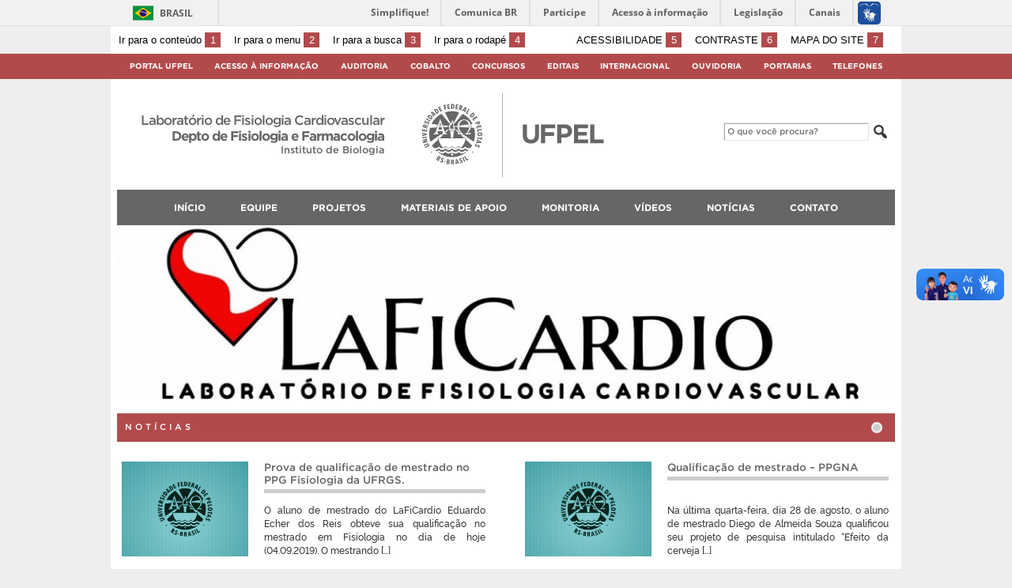

--- FILE ---
content_type: text/html; charset=UTF-8
request_url: https://wp.ufpel.edu.br/laficardio/
body_size: 12089
content:
<!DOCTYPE html>
<html prefix="og: http://ogp.me/ns# fb: https://www.facebook.com/2008/fbml" lang="pt-BR">
<head>
	<meta http-equiv="Content-Type" content="text/html; charset=utf-8" />
	<meta name="viewport" content="width=device-width, initial-scale=1.0">
	<title>
		Depto de Fisiologia e Farmacologia	</title>
	<link rel="alternate" type="application/rss+xml" title="Depto de Fisiologia e Farmacologia" href="https://wp.ufpel.edu.br/laficardio/feed/" />

	<meta property='og:title' content='Depto de Fisiologia e Farmacologia' />
<meta property='og:image' content='https://wp.ufpel.edu.br/laficardio/wp-content/themes/UFPel2.0/imagens/escudo-fb.png' />
<meta property='og:site_name' content='Depto de Fisiologia e Farmacologia' />
<meta property='og:description' content='Instituto de Biologia' />
<meta property='og:type' content='website' />
<meta property='og:url' content='http://wp.ufpel.edu.br/laficardio/' />

	<meta name='robots' content='max-image-preview:large' />
	<style>img:is([sizes="auto" i], [sizes^="auto," i]) { contain-intrinsic-size: 3000px 1500px }</style>
	<link rel='dns-prefetch' href='//www.google.com' />
<link rel='dns-prefetch' href='//barra.brasil.gov.br' />
<script type="text/javascript">
/* <![CDATA[ */
window._wpemojiSettings = {"baseUrl":"https:\/\/s.w.org\/images\/core\/emoji\/16.0.1\/72x72\/","ext":".png","svgUrl":"https:\/\/s.w.org\/images\/core\/emoji\/16.0.1\/svg\/","svgExt":".svg","source":{"concatemoji":"https:\/\/wp.ufpel.edu.br\/laficardio\/wp-includes\/js\/wp-emoji-release.min.js?ver=1752861098"}};
/*! This file is auto-generated */
!function(s,n){var o,i,e;function c(e){try{var t={supportTests:e,timestamp:(new Date).valueOf()};sessionStorage.setItem(o,JSON.stringify(t))}catch(e){}}function p(e,t,n){e.clearRect(0,0,e.canvas.width,e.canvas.height),e.fillText(t,0,0);var t=new Uint32Array(e.getImageData(0,0,e.canvas.width,e.canvas.height).data),a=(e.clearRect(0,0,e.canvas.width,e.canvas.height),e.fillText(n,0,0),new Uint32Array(e.getImageData(0,0,e.canvas.width,e.canvas.height).data));return t.every(function(e,t){return e===a[t]})}function u(e,t){e.clearRect(0,0,e.canvas.width,e.canvas.height),e.fillText(t,0,0);for(var n=e.getImageData(16,16,1,1),a=0;a<n.data.length;a++)if(0!==n.data[a])return!1;return!0}function f(e,t,n,a){switch(t){case"flag":return n(e,"\ud83c\udff3\ufe0f\u200d\u26a7\ufe0f","\ud83c\udff3\ufe0f\u200b\u26a7\ufe0f")?!1:!n(e,"\ud83c\udde8\ud83c\uddf6","\ud83c\udde8\u200b\ud83c\uddf6")&&!n(e,"\ud83c\udff4\udb40\udc67\udb40\udc62\udb40\udc65\udb40\udc6e\udb40\udc67\udb40\udc7f","\ud83c\udff4\u200b\udb40\udc67\u200b\udb40\udc62\u200b\udb40\udc65\u200b\udb40\udc6e\u200b\udb40\udc67\u200b\udb40\udc7f");case"emoji":return!a(e,"\ud83e\udedf")}return!1}function g(e,t,n,a){var r="undefined"!=typeof WorkerGlobalScope&&self instanceof WorkerGlobalScope?new OffscreenCanvas(300,150):s.createElement("canvas"),o=r.getContext("2d",{willReadFrequently:!0}),i=(o.textBaseline="top",o.font="600 32px Arial",{});return e.forEach(function(e){i[e]=t(o,e,n,a)}),i}function t(e){var t=s.createElement("script");t.src=e,t.defer=!0,s.head.appendChild(t)}"undefined"!=typeof Promise&&(o="wpEmojiSettingsSupports",i=["flag","emoji"],n.supports={everything:!0,everythingExceptFlag:!0},e=new Promise(function(e){s.addEventListener("DOMContentLoaded",e,{once:!0})}),new Promise(function(t){var n=function(){try{var e=JSON.parse(sessionStorage.getItem(o));if("object"==typeof e&&"number"==typeof e.timestamp&&(new Date).valueOf()<e.timestamp+604800&&"object"==typeof e.supportTests)return e.supportTests}catch(e){}return null}();if(!n){if("undefined"!=typeof Worker&&"undefined"!=typeof OffscreenCanvas&&"undefined"!=typeof URL&&URL.createObjectURL&&"undefined"!=typeof Blob)try{var e="postMessage("+g.toString()+"("+[JSON.stringify(i),f.toString(),p.toString(),u.toString()].join(",")+"));",a=new Blob([e],{type:"text/javascript"}),r=new Worker(URL.createObjectURL(a),{name:"wpTestEmojiSupports"});return void(r.onmessage=function(e){c(n=e.data),r.terminate(),t(n)})}catch(e){}c(n=g(i,f,p,u))}t(n)}).then(function(e){for(var t in e)n.supports[t]=e[t],n.supports.everything=n.supports.everything&&n.supports[t],"flag"!==t&&(n.supports.everythingExceptFlag=n.supports.everythingExceptFlag&&n.supports[t]);n.supports.everythingExceptFlag=n.supports.everythingExceptFlag&&!n.supports.flag,n.DOMReady=!1,n.readyCallback=function(){n.DOMReady=!0}}).then(function(){return e}).then(function(){var e;n.supports.everything||(n.readyCallback(),(e=n.source||{}).concatemoji?t(e.concatemoji):e.wpemoji&&e.twemoji&&(t(e.twemoji),t(e.wpemoji)))}))}((window,document),window._wpemojiSettings);
/* ]]> */
</script>
<style id='wp-emoji-styles-inline-css' type='text/css'>

	img.wp-smiley, img.emoji {
		display: inline !important;
		border: none !important;
		box-shadow: none !important;
		height: 1em !important;
		width: 1em !important;
		margin: 0 0.07em !important;
		vertical-align: -0.1em !important;
		background: none !important;
		padding: 0 !important;
	}
</style>
<link rel='stylesheet' id='wp-block-library-css' href='https://wp.ufpel.edu.br/laficardio/wp-includes/css/dist/block-library/style.min.css?ver=1752861095' type='text/css' media='all' />
<style id='classic-theme-styles-inline-css' type='text/css'>
/*! This file is auto-generated */
.wp-block-button__link{color:#fff;background-color:#32373c;border-radius:9999px;box-shadow:none;text-decoration:none;padding:calc(.667em + 2px) calc(1.333em + 2px);font-size:1.125em}.wp-block-file__button{background:#32373c;color:#fff;text-decoration:none}
</style>
<style id='global-styles-inline-css' type='text/css'>
:root{--wp--preset--aspect-ratio--square: 1;--wp--preset--aspect-ratio--4-3: 4/3;--wp--preset--aspect-ratio--3-4: 3/4;--wp--preset--aspect-ratio--3-2: 3/2;--wp--preset--aspect-ratio--2-3: 2/3;--wp--preset--aspect-ratio--16-9: 16/9;--wp--preset--aspect-ratio--9-16: 9/16;--wp--preset--color--black: #000000;--wp--preset--color--cyan-bluish-gray: #abb8c3;--wp--preset--color--white: #ffffff;--wp--preset--color--pale-pink: #f78da7;--wp--preset--color--vivid-red: #cf2e2e;--wp--preset--color--luminous-vivid-orange: #ff6900;--wp--preset--color--luminous-vivid-amber: #fcb900;--wp--preset--color--light-green-cyan: #7bdcb5;--wp--preset--color--vivid-green-cyan: #00d084;--wp--preset--color--pale-cyan-blue: #8ed1fc;--wp--preset--color--vivid-cyan-blue: #0693e3;--wp--preset--color--vivid-purple: #9b51e0;--wp--preset--gradient--vivid-cyan-blue-to-vivid-purple: linear-gradient(135deg,rgba(6,147,227,1) 0%,rgb(155,81,224) 100%);--wp--preset--gradient--light-green-cyan-to-vivid-green-cyan: linear-gradient(135deg,rgb(122,220,180) 0%,rgb(0,208,130) 100%);--wp--preset--gradient--luminous-vivid-amber-to-luminous-vivid-orange: linear-gradient(135deg,rgba(252,185,0,1) 0%,rgba(255,105,0,1) 100%);--wp--preset--gradient--luminous-vivid-orange-to-vivid-red: linear-gradient(135deg,rgba(255,105,0,1) 0%,rgb(207,46,46) 100%);--wp--preset--gradient--very-light-gray-to-cyan-bluish-gray: linear-gradient(135deg,rgb(238,238,238) 0%,rgb(169,184,195) 100%);--wp--preset--gradient--cool-to-warm-spectrum: linear-gradient(135deg,rgb(74,234,220) 0%,rgb(151,120,209) 20%,rgb(207,42,186) 40%,rgb(238,44,130) 60%,rgb(251,105,98) 80%,rgb(254,248,76) 100%);--wp--preset--gradient--blush-light-purple: linear-gradient(135deg,rgb(255,206,236) 0%,rgb(152,150,240) 100%);--wp--preset--gradient--blush-bordeaux: linear-gradient(135deg,rgb(254,205,165) 0%,rgb(254,45,45) 50%,rgb(107,0,62) 100%);--wp--preset--gradient--luminous-dusk: linear-gradient(135deg,rgb(255,203,112) 0%,rgb(199,81,192) 50%,rgb(65,88,208) 100%);--wp--preset--gradient--pale-ocean: linear-gradient(135deg,rgb(255,245,203) 0%,rgb(182,227,212) 50%,rgb(51,167,181) 100%);--wp--preset--gradient--electric-grass: linear-gradient(135deg,rgb(202,248,128) 0%,rgb(113,206,126) 100%);--wp--preset--gradient--midnight: linear-gradient(135deg,rgb(2,3,129) 0%,rgb(40,116,252) 100%);--wp--preset--font-size--small: 14px;--wp--preset--font-size--medium: 20px;--wp--preset--font-size--large: 22px;--wp--preset--font-size--x-large: 42px;--wp--preset--font-size--regular: 16px;--wp--preset--font-size--larger: 28px;--wp--preset--spacing--20: 0.44rem;--wp--preset--spacing--30: 0.67rem;--wp--preset--spacing--40: 1rem;--wp--preset--spacing--50: 1.5rem;--wp--preset--spacing--60: 2.25rem;--wp--preset--spacing--70: 3.38rem;--wp--preset--spacing--80: 5.06rem;--wp--preset--shadow--natural: 6px 6px 9px rgba(0, 0, 0, 0.2);--wp--preset--shadow--deep: 12px 12px 50px rgba(0, 0, 0, 0.4);--wp--preset--shadow--sharp: 6px 6px 0px rgba(0, 0, 0, 0.2);--wp--preset--shadow--outlined: 6px 6px 0px -3px rgba(255, 255, 255, 1), 6px 6px rgba(0, 0, 0, 1);--wp--preset--shadow--crisp: 6px 6px 0px rgba(0, 0, 0, 1);}:where(.is-layout-flex){gap: 0.5em;}:where(.is-layout-grid){gap: 0.5em;}body .is-layout-flex{display: flex;}.is-layout-flex{flex-wrap: wrap;align-items: center;}.is-layout-flex > :is(*, div){margin: 0;}body .is-layout-grid{display: grid;}.is-layout-grid > :is(*, div){margin: 0;}:where(.wp-block-columns.is-layout-flex){gap: 2em;}:where(.wp-block-columns.is-layout-grid){gap: 2em;}:where(.wp-block-post-template.is-layout-flex){gap: 1.25em;}:where(.wp-block-post-template.is-layout-grid){gap: 1.25em;}.has-black-color{color: var(--wp--preset--color--black) !important;}.has-cyan-bluish-gray-color{color: var(--wp--preset--color--cyan-bluish-gray) !important;}.has-white-color{color: var(--wp--preset--color--white) !important;}.has-pale-pink-color{color: var(--wp--preset--color--pale-pink) !important;}.has-vivid-red-color{color: var(--wp--preset--color--vivid-red) !important;}.has-luminous-vivid-orange-color{color: var(--wp--preset--color--luminous-vivid-orange) !important;}.has-luminous-vivid-amber-color{color: var(--wp--preset--color--luminous-vivid-amber) !important;}.has-light-green-cyan-color{color: var(--wp--preset--color--light-green-cyan) !important;}.has-vivid-green-cyan-color{color: var(--wp--preset--color--vivid-green-cyan) !important;}.has-pale-cyan-blue-color{color: var(--wp--preset--color--pale-cyan-blue) !important;}.has-vivid-cyan-blue-color{color: var(--wp--preset--color--vivid-cyan-blue) !important;}.has-vivid-purple-color{color: var(--wp--preset--color--vivid-purple) !important;}.has-black-background-color{background-color: var(--wp--preset--color--black) !important;}.has-cyan-bluish-gray-background-color{background-color: var(--wp--preset--color--cyan-bluish-gray) !important;}.has-white-background-color{background-color: var(--wp--preset--color--white) !important;}.has-pale-pink-background-color{background-color: var(--wp--preset--color--pale-pink) !important;}.has-vivid-red-background-color{background-color: var(--wp--preset--color--vivid-red) !important;}.has-luminous-vivid-orange-background-color{background-color: var(--wp--preset--color--luminous-vivid-orange) !important;}.has-luminous-vivid-amber-background-color{background-color: var(--wp--preset--color--luminous-vivid-amber) !important;}.has-light-green-cyan-background-color{background-color: var(--wp--preset--color--light-green-cyan) !important;}.has-vivid-green-cyan-background-color{background-color: var(--wp--preset--color--vivid-green-cyan) !important;}.has-pale-cyan-blue-background-color{background-color: var(--wp--preset--color--pale-cyan-blue) !important;}.has-vivid-cyan-blue-background-color{background-color: var(--wp--preset--color--vivid-cyan-blue) !important;}.has-vivid-purple-background-color{background-color: var(--wp--preset--color--vivid-purple) !important;}.has-black-border-color{border-color: var(--wp--preset--color--black) !important;}.has-cyan-bluish-gray-border-color{border-color: var(--wp--preset--color--cyan-bluish-gray) !important;}.has-white-border-color{border-color: var(--wp--preset--color--white) !important;}.has-pale-pink-border-color{border-color: var(--wp--preset--color--pale-pink) !important;}.has-vivid-red-border-color{border-color: var(--wp--preset--color--vivid-red) !important;}.has-luminous-vivid-orange-border-color{border-color: var(--wp--preset--color--luminous-vivid-orange) !important;}.has-luminous-vivid-amber-border-color{border-color: var(--wp--preset--color--luminous-vivid-amber) !important;}.has-light-green-cyan-border-color{border-color: var(--wp--preset--color--light-green-cyan) !important;}.has-vivid-green-cyan-border-color{border-color: var(--wp--preset--color--vivid-green-cyan) !important;}.has-pale-cyan-blue-border-color{border-color: var(--wp--preset--color--pale-cyan-blue) !important;}.has-vivid-cyan-blue-border-color{border-color: var(--wp--preset--color--vivid-cyan-blue) !important;}.has-vivid-purple-border-color{border-color: var(--wp--preset--color--vivid-purple) !important;}.has-vivid-cyan-blue-to-vivid-purple-gradient-background{background: var(--wp--preset--gradient--vivid-cyan-blue-to-vivid-purple) !important;}.has-light-green-cyan-to-vivid-green-cyan-gradient-background{background: var(--wp--preset--gradient--light-green-cyan-to-vivid-green-cyan) !important;}.has-luminous-vivid-amber-to-luminous-vivid-orange-gradient-background{background: var(--wp--preset--gradient--luminous-vivid-amber-to-luminous-vivid-orange) !important;}.has-luminous-vivid-orange-to-vivid-red-gradient-background{background: var(--wp--preset--gradient--luminous-vivid-orange-to-vivid-red) !important;}.has-very-light-gray-to-cyan-bluish-gray-gradient-background{background: var(--wp--preset--gradient--very-light-gray-to-cyan-bluish-gray) !important;}.has-cool-to-warm-spectrum-gradient-background{background: var(--wp--preset--gradient--cool-to-warm-spectrum) !important;}.has-blush-light-purple-gradient-background{background: var(--wp--preset--gradient--blush-light-purple) !important;}.has-blush-bordeaux-gradient-background{background: var(--wp--preset--gradient--blush-bordeaux) !important;}.has-luminous-dusk-gradient-background{background: var(--wp--preset--gradient--luminous-dusk) !important;}.has-pale-ocean-gradient-background{background: var(--wp--preset--gradient--pale-ocean) !important;}.has-electric-grass-gradient-background{background: var(--wp--preset--gradient--electric-grass) !important;}.has-midnight-gradient-background{background: var(--wp--preset--gradient--midnight) !important;}.has-small-font-size{font-size: var(--wp--preset--font-size--small) !important;}.has-medium-font-size{font-size: var(--wp--preset--font-size--medium) !important;}.has-large-font-size{font-size: var(--wp--preset--font-size--large) !important;}.has-x-large-font-size{font-size: var(--wp--preset--font-size--x-large) !important;}
:where(.wp-block-post-template.is-layout-flex){gap: 1.25em;}:where(.wp-block-post-template.is-layout-grid){gap: 1.25em;}
:where(.wp-block-columns.is-layout-flex){gap: 2em;}:where(.wp-block-columns.is-layout-grid){gap: 2em;}
:root :where(.wp-block-pullquote){font-size: 1.5em;line-height: 1.6;}
</style>
<link rel='stylesheet' id='contact-form-7-css' href='https://wp.ufpel.edu.br/laficardio/wp-content/plugins/contact-form-7/includes/css/styles.css?ver=1760557320' type='text/css' media='all' />
<link rel='stylesheet' id='fa-solid-css' href='https://wp.ufpel.edu.br/laficardio/wp-content/themes/UFPel2.0/vendor/fontawesome/css/solid.min.css?ver=1686149138' type='text/css' media='all' />
<link rel='stylesheet' id='fa-brands-css' href='https://wp.ufpel.edu.br/laficardio/wp-content/themes/UFPel2.0/vendor/fontawesome/css/brands.min.css?ver=1686149138' type='text/css' media='all' />
<link rel='stylesheet' id='dashicons-css' href='https://wp.ufpel.edu.br/laficardio/wp-includes/css/dashicons.min.css?ver=1621980506' type='text/css' media='all' />
<link rel='stylesheet' id='ufpel-css' href='https://wp.ufpel.edu.br/laficardio/wp-content/themes/UFPel2.0/style.css?ver=1686149138' type='text/css' media='all' />
<style id='ufpel-inline-css' type='text/css'>

		.corTexto,
		#titulo:hover { color: #b24a4c; }
		.corFundo { background-color: #b24a4c; }
		.corBorda { border-color: #b24a4c; }
		.corFill  { fill: #b24a4c; }
		.dest_bloco:hover > .dest_bloco_titulo { color: #b24a4c; border-color: #b24a4c; }
		#nomesite { font-size: 1em; }
		#und_vinc { font-size: 1em; }
	
			#menu_principal { font-size: 12px;	}
			#menu_principal ul ul li { font-size: 13px; text-transform: none; }
			#menu_principal ul ul li a { font-weight: normal; }
			#menu_principal ul > li > a { padding-left: 20px; padding-right: 20px; }
		
			#menu_principal { text-align: center; }
		
</style>
<link rel='stylesheet' id='ufpel-contraste-css' href='https://wp.ufpel.edu.br/laficardio/wp-content/themes/UFPel2.0/css/contraste.css?ver=1686149136' type='text/css' media='all' />
<link rel='stylesheet' id='federalfm-css' href='https://wp.ufpel.edu.br/laficardio/wp-content/plugins/widgets-ufpel/radio/frontend.css?ver=1661875529' type='text/css' media='all' />
<link rel='stylesheet' id='federalfm-skin-css' href='https://wp.ufpel.edu.br/laficardio/wp-content/plugins/widgets-ufpel/radio/jplayer/skin.css?ver=1661875529' type='text/css' media='all' />
<link rel='stylesheet' id='previsao-cppmet-css' href='https://wp.ufpel.edu.br/laficardio/wp-content/plugins/widgets-ufpel/previsao/frontend.css?ver=1661875528' type='text/css' media='all' />
<link rel='stylesheet' id='arquivoinst-widget-css' href='https://wp.ufpel.edu.br/laficardio/wp-content/plugins/widgets-ufpel/arquivo//frontend.css?ver=1661875528' type='text/css' media='all' />
<link rel='stylesheet' id='manchete-widget-styles-css' href='https://wp.ufpel.edu.br/laficardio/wp-content/plugins/widgets-ufpel/manchete//frontend.css?ver=1661875528' type='text/css' media='all' />
<script type="text/javascript" src="https://wp.ufpel.edu.br/laficardio/wp-content/themes/UFPel2.0/js/menu-w3c/MenubarItemLinks.js?ver=1686149137" id="menubar-item-links-js"></script>
<script type="text/javascript" src="https://wp.ufpel.edu.br/laficardio/wp-content/themes/UFPel2.0/js/menu-w3c/MenubarLinks.js?ver=1686149137" id="menubar-links-js"></script>
<script type="text/javascript" src="https://wp.ufpel.edu.br/laficardio/wp-content/themes/UFPel2.0/js/menu-w3c/PopupMenuItemLinks.js?ver=1686149137" id="popup-menu-item-links-js"></script>
<script type="text/javascript" src="https://wp.ufpel.edu.br/laficardio/wp-content/themes/UFPel2.0/js/menu-w3c/PopupMenuLinks.js?ver=1686149137" id="popup-menu-links-js"></script>
<script type="text/javascript" src="https://wp.ufpel.edu.br/laficardio/wp-content/themes/UFPel2.0/js/reflex/reflex.js?ver=1686149137" id="reflex-js"></script>
<script type="text/javascript" src="https://wp.ufpel.edu.br/laficardio/wp-includes/js/jquery/jquery.min.js?ver=1754069796" id="jquery-core-js"></script>
<script type="text/javascript" src="https://wp.ufpel.edu.br/laficardio/wp-includes/js/jquery/jquery-migrate.min.js?ver=1693343920" id="jquery-migrate-js"></script>
<script type="text/javascript" src="https://wp.ufpel.edu.br/laficardio/wp-content/themes/UFPel2.0/js/jcarousel/jquery.jcarousel.min.js?ver=1686149137" id="jcarousel-js"></script>
<script type="text/javascript" src="https://wp.ufpel.edu.br/laficardio/wp-content/themes/UFPel2.0/js/jcarousel/jquery.jcarousel-swipe.min.js?ver=1686149137" id="jcarousel-swipe-js"></script>
<script type="text/javascript" id="base-site-js-extra">
/* <![CDATA[ */
var configTema = {"fixaScroll":"1"};
/* ]]> */
</script>
<script type="text/javascript" src="https://wp.ufpel.edu.br/laficardio/wp-content/themes/UFPel2.0/js/base.js?ver=1686149137" id="base-site-js"></script>
<script type="text/javascript" src="https://wp.ufpel.edu.br/laficardio/wp-content/plugins/widgets-ufpel/radio/jplayer/jplayer/jquery.jplayer.min.js?ver=1661875529" id="federalfm-player-js"></script>
<script type="text/javascript" id="federalfm-js-extra">
/* <![CDATA[ */
var dadosPHP = {"widget_url":"https:\/\/wp.ufpel.edu.br\/laficardio\/wp-content\/plugins\/widgets-ufpel\/radio\/","autoplay":"","msg_agora":"Agora:","msg_erro":"Fluxo de \u00e1udio n\u00e3o dispon\u00edvel"};
/* ]]> */
</script>
<script type="text/javascript" src="https://wp.ufpel.edu.br/laficardio/wp-content/plugins/widgets-ufpel/radio/frontend.js?ver=1757509216" id="federalfm-js"></script>
<script type="text/javascript" src="https://wp.ufpel.edu.br/laficardio/wp-content/themes/UFPel2.0/widgets/linksdestacados/widget.js?ver=1686149139" id="linksdestacados-widget-script-js"></script>
<link rel="https://api.w.org/" href="https://wp.ufpel.edu.br/laficardio/wp-json/" /><link rel="EditURI" type="application/rsd+xml" title="RSD" href="https://wp.ufpel.edu.br/laficardio/xmlrpc.php?rsd" />
<link rel="icon" href="https://wp.ufpel.edu.br/laficardio/files/2021/05/cropped-Logo-laficardio-MELHOR-QUALIDADE-1024x299-removebg-preview-32x32.png" sizes="32x32" />
<link rel="icon" href="https://wp.ufpel.edu.br/laficardio/files/2021/05/cropped-Logo-laficardio-MELHOR-QUALIDADE-1024x299-removebg-preview-192x192.png" sizes="192x192" />
<link rel="apple-touch-icon" href="https://wp.ufpel.edu.br/laficardio/files/2021/05/cropped-Logo-laficardio-MELHOR-QUALIDADE-1024x299-removebg-preview-180x180.png" />
<meta name="msapplication-TileImage" content="https://wp.ufpel.edu.br/laficardio/files/2021/05/cropped-Logo-laficardio-MELHOR-QUALIDADE-1024x299-removebg-preview-270x270.png" />

<!-- Matomo -->
<script type="text/javascript">
  var _paq = _paq || [];
  _paq.push(['trackPageView']);
  _paq.push(['enableLinkTracking']);
  (function() {
    var u="https://stats.ufpel.edu.br/";
    _paq.push(['setTrackerUrl', u+'piwik.php']);
    _paq.push(['setSiteId', '5']);
    var d=document, g=d.createElement('script'), s=d.getElementsByTagName('script')[0];
    g.type='text/javascript'; g.async=true; g.defer=true; g.src=u+'piwik.js'; s.parentNode.insertBefore(g,s);
  })();
</script>
<noscript><p><img src="https://stats.ufpel.edu.br/piwik.php?idsite=5&amp;rec=1" style="border:0;" alt="" /></p></noscript>
<!-- End Matomo Code -->

</head>

<body class="home blog wp-theme-UFPel20">

	<script type="text/javascript">
		var templateUrl = "https://wp.ufpel.edu.br/laficardio/wp-content/themes/UFPel2.0";
	</script>

	<div id="box">
	<header>
		<div id="barra-acessibilidade" class="wrapper barra-acessibilidade clearfix">
			<ul class="atalhos-acessibilidade atalhos-acessibilidade-desktop">
				<li><a accesskey="1" href="#inicioConteudo">Ir para o conteúdo <span class="corFundo">1</span></a></li>
				<li><a accesskey="2" href="#menu_principal" id="irMenu">Ir para o menu <span class="corFundo">2</span></a></li>
				<li><a accesskey="3" href="#campoBusca" id="irBusca">Ir para a busca <span class="corFundo">3</span></a></li>
				<li><a accesskey="4" href="#foot_content">Ir para o rodapé <span class="corFundo">4</span></a></li>
			</ul>
			<ul class="atalhos-acessibilidade atalhos-acessibilidade-gerais">
				<li><a accesskey="5" href="https://wp.ufpel.edu.br/laficardio/recursos-de-acessibilidade" class="caps">Acessibilidade <span class="corFundo">5</span></a></li>
				<li><a accesskey="6" href="#contraste" id="contraste" class="caps">Contraste <span class="corFundo">6</span></a></li>
				<li><a accesskey="7" href="https://wp.ufpel.edu.br/laficardio/mapa-do-site" id="contraste" class="caps">Mapa do site <span class="corFundo">7</span></a></li>
			</ul>
		</div>

					<div id="barra-brasil" style="background: #7F7F7F; height: 20px; padding: 0 0 0 10px; display: block; box-sizing: border-box;">
				<ul id="menu-barra-temp" style="list-style:none;">
					<li style="display:inline; float:left;padding-right:10px; margin-right:10px; border-right:1px solid #EDEDED"><a href="http://brasil.gov.br" style="font-family:sans,sans-serif; text-decoration:none; color:white;">Portal do Governo Brasileiro</a></li>
					<li><a style="font-family:sans,sans-serif; text-decoration:none; color:white;" href="http://epwg.governoeletronico.gov.br/barra/atualize.html">Atualize sua Barra de Governo</a></li>
				</ul>
			</div>
		
		<div id="menu_ufpel" class="corFundo">
			<div class="hor_center" id="menu_ufpel_list">
				<button class="ufpel-toggle"><span class="dashicons dashicons-menu"></span></button>
				<ul id="menu-menu-ufpel" class="menu corFundo">
					<li><a href="https://ufpel.edu.br">Portal UFPel</a></li>
				<li><a href="http://wp.ufpel.edu.br/acessoainformacao" title="Acesso à Informação &#8211; UFPel">Acesso à Informação</a></li><li><a href="http://wp.ufpel.edu.br/audin/" title="Auditoria Interna">Auditoria</a></li><li><a href="https://cobalto.ufpel.edu.br" title="Cobalto &#8211; Sistema Integrado de Gestão">Cobalto</a></li><li><a href="http://concursos.ufpel.edu.br" title="Concursos">Concursos</a></li><li><a href="http://portal.ufpel.edu.br/editais/" title="Editais">Editais</a></li><li><a href="https://wp.ufpel.edu.br/international/" title="Internacional">Internacional</a></li><li><a href="http://wp.ufpel.edu.br/ouvidoria" title="">Ouvidoria</a></li><li><a href="http://reitoria.ufpel.edu.br/portarias/" title="Portarias">Portarias</a></li><li><a href="https://cobalto.ufpel.edu.br/portal/consultas/guiatelefonicopublico" title="Guia Telefônico Interno">Telefones</a></li>				</ul>
			</div>
		</div>

		<div class="wrapper">
			<div class="header_content_filler"></div>
			<div id="header_content">
				<a href="https://wp.ufpel.edu.br/laficardio" title="Página inicial">
					<div id="titulo">
						<span id="und_vinc">Laboratório de Fisiologia Cardiovascular</span>
						<span id="nomesite">Depto de Fisiologia e Farmacologia</span>
						<span id="descricaosite">Instituto de Biologia</span>
					</div>
				</a>
				<a href="https://ufpel.edu.br" title="Portal UFPel">
					<div id="escudo"></div>
				</a>

				<div id="busca">
					<form role="search" method="get" id="searchform" action="https://wp.ufpel.edu.br/laficardio/">
    <div>
        <input type="text" value="" name="s" id="campoBusca" placeholder="O que você procura?">
<!--        <input type="submit" id="botaoBusca" value="" title="Pesquisar na UFPel"> -->
        <span class="dashicons dashicons-search"></span>
    </div>
</form>				</div>
			</div>
			<div class="limpa"></div>
		</div>

		<div class="wrapper">
			<nav id="menu_principal" aria-label="Menu principal">
				<button class="principal-toggle"><span class="dashicons dashicons-menu"></span> &nbsp;MENU</button>
<ul id="menu-principal" class="menu"><li id="menu-item-6" class="menu-item menu-item-type-custom menu-item-object-custom current-menu-item current_page_item menu-item-home menu-item-6"><a href="https://wp.ufpel.edu.br/laficardio/" aria-current="page">Início</a></li>
<li id="menu-item-183" class="menu-item menu-item-type-post_type menu-item-object-page menu-item-183"><a href="https://wp.ufpel.edu.br/laficardio/equipe/">Equipe</a></li>
<li id="menu-item-564" class="menu-item menu-item-type-post_type menu-item-object-page menu-item-has-children menu-item-564"><a href="https://wp.ufpel.edu.br/laficardio/projetos/">Projetos</a>
<ul class="sub-menu">
	<li id="menu-item-195" class="menu-item menu-item-type-post_type menu-item-object-page menu-item-195"><a href="https://wp.ufpel.edu.br/laficardio/pesquisa/">Pesquisa</a></li>
	<li id="menu-item-194" class="menu-item menu-item-type-post_type menu-item-object-page menu-item-194"><a href="https://wp.ufpel.edu.br/laficardio/ensino/">Ensino</a></li>
	<li id="menu-item-193" class="menu-item menu-item-type-post_type menu-item-object-page menu-item-193"><a href="https://wp.ufpel.edu.br/laficardio/extensao/">Extensão</a></li>
</ul>
</li>
<li id="menu-item-565" class="menu-item menu-item-type-post_type menu-item-object-page menu-item-has-children menu-item-565"><a href="https://wp.ufpel.edu.br/laficardio/materiais-de-apoio/">Materiais de Apoio</a>
<ul class="sub-menu">
	<li id="menu-item-574" class="menu-item menu-item-type-post_type menu-item-object-page menu-item-has-children menu-item-574"><a href="https://wp.ufpel.edu.br/laficardio/jogos/">Jogos</a>
	<ul class="sub-menu">
		<li id="menu-item-201" class="menu-item menu-item-type-post_type menu-item-object-page menu-item-201"><a href="https://wp.ufpel.edu.br/laficardio/fisiologia-celular-e-muscular/">Celular e Muscular</a></li>
		<li id="menu-item-290" class="menu-item menu-item-type-post_type menu-item-object-page menu-item-290"><a href="https://wp.ufpel.edu.br/laficardio/neurofisiologia/">Neurofisiologia</a></li>
		<li id="menu-item-289" class="menu-item menu-item-type-post_type menu-item-object-page menu-item-289"><a href="https://wp.ufpel.edu.br/laficardio/endocrino/">Endócrino</a></li>
		<li id="menu-item-288" class="menu-item menu-item-type-post_type menu-item-object-page menu-item-288"><a href="https://wp.ufpel.edu.br/laficardio/gastrointestinal/">Gastrointestinal</a></li>
		<li id="menu-item-287" class="menu-item menu-item-type-post_type menu-item-object-page menu-item-287"><a href="https://wp.ufpel.edu.br/laficardio/cardiovascular/">Cardiovascular</a></li>
		<li id="menu-item-286" class="menu-item menu-item-type-post_type menu-item-object-page menu-item-286"><a href="https://wp.ufpel.edu.br/laficardio/renal/">Renal</a></li>
		<li id="menu-item-285" class="menu-item menu-item-type-post_type menu-item-object-page menu-item-285"><a href="https://wp.ufpel.edu.br/laficardio/respiratorio/">Respiratório</a></li>
	</ul>
</li>
	<li id="menu-item-236" class="menu-item menu-item-type-post_type menu-item-object-page menu-item-has-children menu-item-236"><a href="https://wp.ufpel.edu.br/laficardio/exercicios/">Exercícios</a>
	<ul class="sub-menu">
		<li id="menu-item-318" class="menu-item menu-item-type-post_type menu-item-object-page menu-item-has-children menu-item-318"><a href="https://wp.ufpel.edu.br/laficardio/celular-e-muscular/">Celular e Muscular</a>
		<ul class="sub-menu">
			<li id="menu-item-348" class="menu-item menu-item-type-post_type menu-item-object-post menu-item-348"><a href="https://wp.ufpel.edu.br/laficardio/2019/09/12/membrana-plasmatica-e-potenciais-bioeletricos-2/">Membrana plasmática e potenciais bioelétricos</a></li>
			<li id="menu-item-347" class="menu-item menu-item-type-post_type menu-item-object-post menu-item-347"><a href="https://wp.ufpel.edu.br/laficardio/2019/09/12/transmissao-sinaptica-2/">Transmissão sináptica</a></li>
			<li id="menu-item-346" class="menu-item menu-item-type-post_type menu-item-object-post menu-item-346"><a href="https://wp.ufpel.edu.br/laficardio/2019/09/12/contracao-muscular-2/">Contração muscular</a></li>
		</ul>
</li>
		<li id="menu-item-317" class="menu-item menu-item-type-post_type menu-item-object-page menu-item-has-children menu-item-317"><a href="https://wp.ufpel.edu.br/laficardio/neurofisiologia-2/">Neurofisiologia</a>
		<ul class="sub-menu">
			<li id="menu-item-345" class="menu-item menu-item-type-post_type menu-item-object-post menu-item-345"><a href="https://wp.ufpel.edu.br/laficardio/2019/09/12/organizacao-do-sistema-nervoso-2/">Organização do sistema nervoso</a></li>
			<li id="menu-item-344" class="menu-item menu-item-type-post_type menu-item-object-post menu-item-344"><a href="https://wp.ufpel.edu.br/laficardio/2019/09/12/sistema-somatossensorial-2/">Sistema somatossensorial</a></li>
			<li id="menu-item-343" class="menu-item menu-item-type-post_type menu-item-object-post menu-item-343"><a href="https://wp.ufpel.edu.br/laficardio/2019/09/12/sistema-nervoso-autonomo/">Sistema nervoso autônomo</a></li>
		</ul>
</li>
		<li id="menu-item-316" class="menu-item menu-item-type-post_type menu-item-object-page menu-item-316"><a href="https://wp.ufpel.edu.br/laficardio/endocrino-2/">Endócrino</a></li>
		<li id="menu-item-315" class="menu-item menu-item-type-post_type menu-item-object-page menu-item-has-children menu-item-315"><a href="https://wp.ufpel.edu.br/laficardio/gastrointestinal-2/">Gastrointestinal</a>
		<ul class="sub-menu">
			<li id="menu-item-409" class="menu-item menu-item-type-post_type menu-item-object-page menu-item-409"><a href="https://wp.ufpel.edu.br/laficardio/fisiologia-gastrointestinal/">Fisiologia Gastrointestinal</a></li>
		</ul>
</li>
		<li id="menu-item-314" class="menu-item menu-item-type-post_type menu-item-object-page menu-item-has-children menu-item-314"><a href="https://wp.ufpel.edu.br/laficardio/cardiovascular-2/">Cardiovascular</a>
		<ul class="sub-menu">
			<li id="menu-item-425" class="menu-item menu-item-type-post_type menu-item-object-page menu-item-425"><a href="https://wp.ufpel.edu.br/laficardio/fisiologia-cardiaca/">Fisiologia Cardíaca</a></li>
		</ul>
</li>
		<li id="menu-item-313" class="menu-item menu-item-type-post_type menu-item-object-page menu-item-313"><a href="https://wp.ufpel.edu.br/laficardio/renal-2/">Renal</a></li>
		<li id="menu-item-312" class="menu-item menu-item-type-post_type menu-item-object-page menu-item-has-children menu-item-312"><a href="https://wp.ufpel.edu.br/laficardio/respiratorio-2/">Respiratório</a>
		<ul class="sub-menu">
			<li id="menu-item-424" class="menu-item menu-item-type-post_type menu-item-object-page menu-item-424"><a href="https://wp.ufpel.edu.br/laficardio/fisiologia-respiratoria/">Fisiologia Respiratória</a></li>
		</ul>
</li>
	</ul>
</li>
</ul>
</li>
<li id="menu-item-375" class="menu-item menu-item-type-post_type menu-item-object-page menu-item-375"><a href="https://wp.ufpel.edu.br/laficardio/monitoria/">Monitoria</a></li>
<li id="menu-item-583" class="menu-item menu-item-type-post_type menu-item-object-page menu-item-has-children menu-item-583"><a href="https://wp.ufpel.edu.br/laficardio/videos-2/">Vídeos</a>
<ul class="sub-menu">
	<li id="menu-item-508" class="menu-item menu-item-type-post_type menu-item-object-post menu-item-508"><a href="https://wp.ufpel.edu.br/laficardio/2020/08/11/maquinaria-do-calcio/">Maquinaria do cálcio</a></li>
	<li id="menu-item-509" class="menu-item menu-item-type-post_type menu-item-object-post menu-item-509"><a href="https://wp.ufpel.edu.br/laficardio/2020/08/11/potenciais-eletricos-cardiacos/">Potenciais elétricos cardíacos</a></li>
</ul>
</li>
<li id="menu-item-537" class="menu-item menu-item-type-taxonomy menu-item-object-category menu-item-537"><a href="https://wp.ufpel.edu.br/laficardio/category/noticias/">Notícias</a></li>
<li id="menu-item-557" class="menu-item menu-item-type-post_type menu-item-object-page menu-item-has-children menu-item-557"><a href="https://wp.ufpel.edu.br/laficardio/contato/">Contato</a>
<ul class="sub-menu">
	<li id="menu-item-473" class="menu-item menu-item-type-post_type menu-item-object-post menu-item-473"><a href="https://wp.ufpel.edu.br/laficardio/2019/07/05/ola-mundo/">Qual sua dúvida?</a></li>
	<li id="menu-item-553" class="menu-item menu-item-type-post_type menu-item-object-post menu-item-553"><a href="https://wp.ufpel.edu.br/laficardio/2019/08/09/participe-do-laficardio/">Quero participar do Laficardio</a></li>
</ul>
</li>
</ul>			</nav>
		</div>
		<div class="limpa"></div>

		
	</header>
	<div class="limpa"></div>


	<a href="#" id="inicioConteudo" name="inicioConteudo" class="leitor-tela">Início do conteúdo</a>
<div id="index">

	<link rel="stylesheet" type="text/css" href="https://wp.ufpel.edu.br/laficardio/wp-content/themes/UFPel2.0/modulos/01-moduloImagemdest/estilo.css" />
		<div id="modulo-imagemdest0" class="wrapper modulos moduloimgdest">
			<div id="imgDest" data-jcarousel="true">
				<ul>
<li><img width="1024" height="299" src="https://wp.ufpel.edu.br/laficardio/files/2020/06/Logo-laficardio-MELHOR-QUALIDADE-1024x299.jpeg" class="attachment-large size-large wp-post-image" alt="" srcset="https://wp.ufpel.edu.br/laficardio/files/2020/06/Logo-laficardio-MELHOR-QUALIDADE-1024x299.jpeg 1024w, https://wp.ufpel.edu.br/laficardio/files/2020/06/Logo-laficardio-MELHOR-QUALIDADE-400x117.jpeg 400w, https://wp.ufpel.edu.br/laficardio/files/2020/06/Logo-laficardio-MELHOR-QUALIDADE-768x224.jpeg 768w, https://wp.ufpel.edu.br/laficardio/files/2020/06/Logo-laficardio-MELHOR-QUALIDADE.jpeg 1280w" sizes="(max-width: 1024px) 100vw, 1024px" /></li></ul>			</div>
		</div>
		<script>

			jQuery(document).ready(function($) {

				$('#imgDest').jcarousel({
					wrap: 'circular',
										visible: 1
				})
				.jcarouselAutoscroll({
					interval: 5000,
										autostart: true
				})
				.hover(function() {
					$(this).jcarouselAutoscroll('stop');
				}, function() {
					$(this).jcarouselAutoscroll('start');
				})
				.jcarouselSwipe();

				
		$('.imgDest-pagination')
			.on('jcarouselpagination:active', 'a', function() {
				$(this).addClass('imgdest-select-active');
			})
			.on('jcarouselpagination:inactive', 'a', function() {
				$(this).removeClass('imgdest-select-active');
			})
			.jcarouselPagination({
				'item': function(page, carouselItems) {
					return '<a class="imgdest-select" href="#' + page + '"></a>';
				}
			});

		});
		</script>
<link rel="stylesheet" type="text/css" href="https://wp.ufpel.edu.br/laficardio/wp-content/themes/UFPel2.0/modulos/02-moduloDestaque/estilo.css" />
	<div id="modulo-destaque2" class="wrapper modulos">
		<div id="destaques">
			<div class="modulo-destaque-pagination"></div>
						<div class="content_header corFundo"><a href="https://wp.ufpel.edu.br/laficardio/category/noticias/">Notícias</a></div>
			<div class="carousel_destaques">
				<div id="destaques_content">
					<ul class="lista_dest">
															<li class="item_dest">
										<div class="destaques_list">
											<ul>
						
								<li class="dest_bloco">
									<div class="dest_bloco_thumb">
										<a href="https://wp.ufpel.edu.br/laficardio/2019/09/04/prova-de-qualificacao-de-mestrado-no-ppg-fisiologia-da-ufrgs/">
										<img src="https://wp.ufpel.edu.br/laficardio/wp-content/themes/UFPel2.0/imagens/escudo-fb.png">										</a>
									</div>
									<div class="dest_bloco_titulo">
										<a href="https://wp.ufpel.edu.br/laficardio/2019/09/04/prova-de-qualificacao-de-mestrado-no-ppg-fisiologia-da-ufrgs/">Prova de qualificação de mestrado no PPG Fisiologia da UFRGS.</a>
									</div>
									<div class="dest_bloco_resumo">
										O aluno de mestrado do LaFiCardio Eduardo Echer dos Reis obteve sua qualificação no mestrado em Fisiologia no dia de hoje (04.09.2019). O mestrando [&hellip;]									</div>
								</li>

						
								<li class="dest_bloco">
									<div class="dest_bloco_thumb">
										<a href="https://wp.ufpel.edu.br/laficardio/2019/09/01/qualificacao-de-mestrado-ppgna/">
										<img src="https://wp.ufpel.edu.br/laficardio/wp-content/themes/UFPel2.0/imagens/escudo-fb.png">										</a>
									</div>
									<div class="dest_bloco_titulo">
										<a href="https://wp.ufpel.edu.br/laficardio/2019/09/01/qualificacao-de-mestrado-ppgna/">Qualificação de mestrado &#8211; PPGNA</a>
									</div>
									<div class="dest_bloco_resumo">
										Na última quarta-feira, dia 28 de agosto, o aluno de mestrado Diego de Almeida Souza qualificou seu projeto de pesquisa intitulado “Efeito da cerveja [&hellip;]									</div>
								</li>

																	</ul>
										</div>
									</li> <!-- item_dest -->

											</ul>
				</div>
			</div>
		</div>
	</div>

	<script>
		jQuery(document).ready(function($) {
			$('#destaques_content').jcarousel({
				'wrap': 'circular',
			}).jcarouselAutoscroll({
				'interval': 10000,
			}).hover(function() {
				$(this).jcarouselAutoscroll('stop');
			}, function() {
				$(this).jcarouselAutoscroll('start');
			}).jcarouselSwipe();

			$('.modulo-destaque-pagination').jcarouselPagination({
			    'item': function(page, carouselItems) {
			        return '<a href="#' + page + '"><img src="'+templateUrl+'/imagens/icones/bt_off.png"></a>';
			    }
			}).on('jcarouselpagination:active', 'a', function() {
			    $(this).find('img').attr('src',templateUrl+'/imagens/icones/bt_on.png');
			})
			.on('jcarouselpagination:inactive', 'a', function() {
			    $(this).find('img').attr('src',templateUrl+'/imagens/icones/bt_off.png');
			});

			$('.modulo-destaque-pagination').find("a").find("img").first().attr('src',templateUrl+'/imagens/icones/bt_on.png')

			$('.dest_bloco_titulo').hover(function() {
				$(this).addClass('corBorda');
				$(this).find('a').addClass('corTexto');
			},function() {
				$(this).removeClass('corBorda');
				$(this).find('a').removeClass('corTexto');
			});
		});
	</script>
<link rel="stylesheet" type="text/css" href="https://wp.ufpel.edu.br/laficardio/wp-content/themes/UFPel2.0/modulos/04-moduloLista/estilo.css" />	<div id="modulo-lista1" class="wrapper modulos">

		<div id="modulo_list_content">
			<section id="modulo_list_bloco">
				<ul>

				<div class="content_header corFundo"></div>

				
						<li id="post-499" class="modulo_lista_post post-499 post type-post status-publish format-standard hentry category-materialdeestudos">
							<article>
								<h1 class="corTexto"><a href="https://wp.ufpel.edu.br/laficardio/2020/08/11/maquinaria-do-calcio/">Maquinaria do cálcio</a></h1>
								<time datetime="2020-08-11T21:23:33-03:00">11/08/2020</time>

								<p></p>
								
								<div class="limpa"></div>
							</article>
						</li>

				
						<li id="post-496" class="modulo_lista_post post-496 post type-post status-publish format-standard hentry category-materialdeestudos">
							<article>
								<h1 class="corTexto"><a href="https://wp.ufpel.edu.br/laficardio/2020/08/11/potenciais-eletricos-cardiacos/">Potenciais elétricos cardíacos</a></h1>
								<time datetime="2020-08-11T21:18:43-03:00">11/08/2020</time>

								<p></p>
								
								<div class="limpa"></div>
							</article>
						</li>

				
						<li id="post-339" class="modulo_lista_post post-339 post type-post status-publish format-standard hentry category-materialdeestudos">
							<article>
								<h1 class="corTexto"><a href="https://wp.ufpel.edu.br/laficardio/2019/09/12/sistema-nervoso-autonomo/">Sistema nervoso autônomo</a></h1>
								<time datetime="2019-09-12T20:38:29-03:00">12/09/2019</time>

								<p>Sistema Nervoso Autônomo I</p>
								
								<div class="limpa"></div>
							</article>
						</li>

				
						<li id="post-335" class="modulo_lista_post post-335 post type-post status-publish format-standard hentry category-materialdeestudos">
							<article>
								<h1 class="corTexto"><a href="https://wp.ufpel.edu.br/laficardio/2019/09/12/sistema-somatossensorial-2/">Sistema somatossensorial</a></h1>
								<time datetime="2019-09-12T20:37:33-03:00">12/09/2019</time>

								<p>Sistema Somatossensorial I</p>
								
								<div class="limpa"></div>
							</article>
						</li>

				
						<li id="post-331" class="modulo_lista_post post-331 post type-post status-publish format-standard hentry category-materialdeestudos">
							<article>
								<h1 class="corTexto"><a href="https://wp.ufpel.edu.br/laficardio/2019/09/12/organizacao-do-sistema-nervoso-2/">Organização do sistema nervoso</a></h1>
								<time datetime="2019-09-12T20:36:33-03:00">12/09/2019</time>

								<p>Organização do Sistema Nervoso I</p>
								
								<div class="limpa"></div>
							</article>
						</li>

								</ul>

				<div id="sign" class="sing_search">
					<div class="limpa"></div>

					<div id="num_results">
						Exibindo registro(s) 1 a 5 de 17 encontrado(s).					</div>

					<div id="navigation">
						<ul class='page-numbers'>
	<li><span aria-current="page" class="page-numbers current">1</span></li>
	<li><a class="page-numbers" href="https://wp.ufpel.edu.br/laficardio/page/2/">2</a></li>
	<li><a class="page-numbers" href="https://wp.ufpel.edu.br/laficardio/page/3/">3</a></li>
	<li><a class="page-numbers" href="https://wp.ufpel.edu.br/laficardio/page/4/">4</a></li>
	<li><a class="next page-numbers" href="https://wp.ufpel.edu.br/laficardio/page/2/">></a></li>
</ul>
					</div>

					<div class="limpa"></div>
				</div>
			</section>

				<section id="sidebar">
					<button class="sidebar-toggle corFundo"><span class="dashicons dashicons-arrow-left-alt2"></span></button>
					<ul>
						
		<li id="recent-posts-4" class="widget widget_recent_entries">
		<h2 class="content_header corFundo">Posts recentes</h2>
		<ul>
											<li>
					<a href="https://wp.ufpel.edu.br/laficardio/2020/08/11/maquinaria-do-calcio/">Maquinaria do cálcio</a>
									</li>
											<li>
					<a href="https://wp.ufpel.edu.br/laficardio/2020/08/11/potenciais-eletricos-cardiacos/">Potenciais elétricos cardíacos</a>
									</li>
											<li>
					<a href="https://wp.ufpel.edu.br/laficardio/2019/09/12/sistema-nervoso-autonomo/">Sistema nervoso autônomo</a>
									</li>
											<li>
					<a href="https://wp.ufpel.edu.br/laficardio/2019/09/12/sistema-somatossensorial-2/">Sistema somatossensorial</a>
									</li>
											<li>
					<a href="https://wp.ufpel.edu.br/laficardio/2019/09/12/organizacao-do-sistema-nervoso-2/">Organização do sistema nervoso</a>
									</li>
					</ul>

		</li><li id="text-3" class="widget widget_text"><h2 class="content_header corFundo">INSTAGRAM</h2>			<div class="textwidget"><p><img class="alignleft" src="https://i2.wp.com/www.multarte.com.br/wp-content/uploads/2019/03/logo-instagram-png-fundo-transparente.png?fit=696%2C696&amp;ssl=1" alt="" width="62" height="62" /></p>
<p><a href="https://www.instagram.com/laficardio/" target="_blank" rel="noopener">  @laficardio</a></p>
<p><a href="https://www.instagram.com/somosfisiologia/" target="_blank" rel="noopener">  @somosfisiologia</a></p>
</div>
		</li><li id="rss-3" class="widget widget_rss"><h2 class="content_header corFundo"><a class="rsswidget rss-widget-feed" href="https://www.youtube.com/channel/UCmtmN6T8FSRrMkfUqVz1NjQ/featured"><img class="rss-widget-icon" style="border:0" width="14" height="14" src="https://wp.ufpel.edu.br/laficardio/wp-includes/images/rss.png" alt="RSS" loading="lazy" /></a> <a class="rsswidget rss-widget-title" href="https://www.youtube.com/channel/UCmtmN6T8FSRrMkfUqVz1NjQ">Youtube &#8211; Professor Paulo Schenkel</a></h2><ul><li><a class='rsswidget' href='https://www.youtube.com/watch?v=rSZdocYZBhc'>Potenciais elétricos cardíacos</a><div class="rssSummary"></div></li><li><a class='rsswidget' href='https://www.youtube.com/watch?v=8-uQF1FWJNc'>Ciência e Sabor 2 - O café sob diferentes perspectivas</a><div class="rssSummary"></div></li><li><a class='rsswidget' href='https://www.youtube.com/watch?v=_uaEtdZlMec'>Evento Ciência &amp; Sabor - Cogumelos</a><div class="rssSummary"></div></li><li><a class='rsswidget' href='https://www.youtube.com/watch?v=wAi8SDTSohs'>Maquinaria do cálcio</a><div class="rssSummary"></div></li></ul></li><li id="previsaoinst-widget-3" class="widget previsao-cppmet"><h2 class="content_header corFundo">Tempo em Pelotas, RS</h2><div class="previsao-conteudo">			<div class="previsao-bloco">
				<div class="previsao-dia">Segunda</div>
				<i class="previsao-icone previsao-icone-7" title="Céu parcialmente nublado com períodos de  nublado. Ventos de nordeste, fracos a moderados com rajadas"> </i>
				<div class="previsao-maxima">24</div>
				<div class="previsao-minima">16</div>
			</div>
			<div class="previsao-bloco">
				<div class="previsao-dia">Terça</div>
				<i class="previsao-icone previsao-icone-7" title="Céu parcialmente nublado com períodos de  poucas nuvens. Ventos de nordeste/leste, fracos a moderados"> </i>
				<div class="previsao-maxima">26</div>
				<div class="previsao-minima">16</div>
			</div>
			<div class="previsao-bloco">
				<div class="previsao-dia">Quarta</div>
				<i class="previsao-icone previsao-icone-7" title="Céu parcialmente nublado com períodos de  poucas nuvens. Ventos de nordeste/leste, fracos a moderados com rajadas"> </i>
				<div class="previsao-maxima">25</div>
				<div class="previsao-minima">16</div>
			</div>
</div><div class="previsao-info"><a href="https://cppmet.ufpel.edu.br" target="_blank">Fonte: CPPMet / UFPel</a></div></li>					</ul>
				</section>

			<div class="limpa"></div>
		</div>

	</div>


</div>

	<div class="limpa"></div>
		<footer>


			<div class="wrapper">
				<div id="foot_content">
					<ul>
						<li id="foot_localizacao">
							<h2 class="corTexto">Depto de Fisiologia e Farmacologia</h2><div class="textwidget"><p><b><a href="http://goo.gl/eHJdG2" title="Localize no mapa"><span class="dashicons dashicons-location"></span>CAMPUS CAPÃO DO LEÃO</a></b></p><p>Campus Universitário, S / N, Capão do Leão - RS, 96160-000</p>
<p><i class="dashicons dashicons-phone"></i> +55 53 3275-7337</p><p><a href="#" class="obfuscation" data-dominio="gmail.com" data-usuario="dfisiologiafarmacologia"><i class="dashicons dashicons-email"></i> <span>clique para ver o e-mail</span></a></p></div>						</li>
						<li>
							<ul>
															</ul>
						</li>
						<li>
							<ul>
															</ul>
						</li>
					</ul>
					<div id="foot_content_end" class="limpa"></div>
				</div>
				<div id="creditos" class="corBorda">
					<div class="creditos_content">
						<div id="midiassociais" class="midias-sociais corTexto">
													</div>
						<div id="copyright">&copy;2025 Depto de Fisiologia e Farmacologia.</div>
						<div id="wp">Criado com <a href="https://wp.ufpel.edu.br">WordPress</a>. </div>
						<div id="equipe">Tema desenvolvido por <a href="https://wp.ufpel.edu.br/sgtic">SGTIC / UFPel</a>.</div>
					</div>
				</div>
			</div>
		</footer>
		<div class="limpa"></div>
	</div>

<script type="speculationrules">
{"prefetch":[{"source":"document","where":{"and":[{"href_matches":"\/laficardio\/*"},{"not":{"href_matches":["\/laficardio\/wp-*.php","\/laficardio\/wp-admin\/*","\/laficardio\/files\/*","\/laficardio\/wp-content\/*","\/laficardio\/wp-content\/plugins\/*","\/laficardio\/wp-content\/themes\/UFPel2.0\/*","\/laficardio\/*\\?(.+)"]}},{"not":{"selector_matches":"a[rel~=\"nofollow\"]"}},{"not":{"selector_matches":".no-prefetch, .no-prefetch a"}}]},"eagerness":"conservative"}]}
</script>
<script type="text/javascript" src="https://wp.ufpel.edu.br/laficardio/wp-includes/js/dist/hooks.min.js?ver=1733227902" id="wp-hooks-js"></script>
<script type="text/javascript" src="https://wp.ufpel.edu.br/laficardio/wp-includes/js/dist/i18n.min.js?ver=1714512804" id="wp-i18n-js"></script>
<script type="text/javascript" id="wp-i18n-js-after">
/* <![CDATA[ */
wp.i18n.setLocaleData( { 'text direction\u0004ltr': [ 'ltr' ] } );
/* ]]> */
</script>
<script type="text/javascript" src="https://wp.ufpel.edu.br/laficardio/wp-content/plugins/contact-form-7/includes/swv/js/index.js?ver=1760557320" id="swv-js"></script>
<script type="text/javascript" id="contact-form-7-js-translations">
/* <![CDATA[ */
( function( domain, translations ) {
	var localeData = translations.locale_data[ domain ] || translations.locale_data.messages;
	localeData[""].domain = domain;
	wp.i18n.setLocaleData( localeData, domain );
} )( "contact-form-7", {"translation-revision-date":"2025-05-19 13:41:20+0000","generator":"GlotPress\/4.0.1","domain":"messages","locale_data":{"messages":{"":{"domain":"messages","plural-forms":"nplurals=2; plural=n > 1;","lang":"pt_BR"},"Error:":["Erro:"]}},"comment":{"reference":"includes\/js\/index.js"}} );
/* ]]> */
</script>
<script type="text/javascript" id="contact-form-7-js-before">
/* <![CDATA[ */
var wpcf7 = {
    "api": {
        "root": "https:\/\/wp.ufpel.edu.br\/laficardio\/wp-json\/",
        "namespace": "contact-form-7\/v1"
    }
};
/* ]]> */
</script>
<script type="text/javascript" src="https://wp.ufpel.edu.br/laficardio/wp-content/plugins/contact-form-7/includes/js/index.js?ver=1760557320" id="contact-form-7-js"></script>
<script type="text/javascript" id="google-invisible-recaptcha-js-before">
/* <![CDATA[ */
var renderInvisibleReCaptcha = function() {

    for (var i = 0; i < document.forms.length; ++i) {
        var form = document.forms[i];
        var holder = form.querySelector('.inv-recaptcha-holder');

        if (null === holder) continue;
		holder.innerHTML = '';

         (function(frm){
			var cf7SubmitElm = frm.querySelector('.wpcf7-submit');
            var holderId = grecaptcha.render(holder,{
                'sitekey': '6LdSDSEUAAAAAPS0EhGSUiTpID6E11zd-s2BWcpd', 'size': 'invisible', 'badge' : 'bottomright',
                'callback' : function (recaptchaToken) {
					if((null !== cf7SubmitElm) && (typeof jQuery != 'undefined')){jQuery(frm).submit();grecaptcha.reset(holderId);return;}
					 HTMLFormElement.prototype.submit.call(frm);
                },
                'expired-callback' : function(){grecaptcha.reset(holderId);}
            });

			if(null !== cf7SubmitElm && (typeof jQuery != 'undefined') ){
				jQuery(cf7SubmitElm).off('click').on('click', function(clickEvt){
					clickEvt.preventDefault();
					grecaptcha.execute(holderId);
				});
			}
			else
			{
				frm.onsubmit = function (evt){evt.preventDefault();grecaptcha.execute(holderId);};
			}


        })(form);
    }
};
/* ]]> */
</script>
<script type="text/javascript" async defer src="https://www.google.com/recaptcha/api.js?onload=renderInvisibleReCaptcha&#038;render=explicit" id="google-invisible-recaptcha-js"></script>
<script type="text/javascript" async src="//barra.brasil.gov.br/barra.js" id="barra-gov-js"></script>

</body>
</html>

--- FILE ---
content_type: text/css
request_url: https://wp.ufpel.edu.br/laficardio/wp-content/themes/UFPel2.0/modulos/02-moduloDestaque/estilo.css
body_size: 644
content:
#destaques{
	position: relative;
}

.carousel_destaques {
	position: relative;
	height: 170px;
}

	.lista_dest {
		width: 20000em;
		position: absolute;
		list-style: none;
		margin: 0;
		padding: 0;
	}

	.item_dest {
		float: left;
	}

	#carousel_dest_left{
		position: absolute;
		left: -18px;
		top: 67px;
	}

	#carousel_dest_right{
		position: absolute;
		right: -18px;
		top: 67px;
	}

	.modulo-destaque-pagination{
		position: absolute;
		right: 10px;
		top: 10px;
	}

	.modulo-destaque-pagination a{
		margin: 0 5px;
	}

#destaques_content{
	position: absolute;
	height: 170px;
	width: 100%;
	overflow: hidden;
}

	.destaques_list{
		height: 170px;
		width: 984px;
		padding: 0 6px;
		box-sizing: border-box;
	}

	.destaques_list ul{
		list-style: none;
	}

	.destaques_list ul li:first-child {
		margin-right: 50px;
	}

		.dest_bloco{
			height: 120px;
			margin: 25px 0;
			float: left;
			width: 460px;
			position: relative;
		}

		.dest_bloco:hover > .dest_bloco_titulo {
			border-bottom-width: 10px;
		}

			.dest_bloco_thumb{
				float: left;
				height: 120px;
				overflow: hidden;
				width: 160px;
			}

			.dest_bloco_thumb img {
				height: 120px;
				margin-left: 50%;
				transform: translateX(-50%);
				width: auto;
			}

			.dest_bloco_titulo {
				border-bottom: 5px solid #ccc;
				color: #666;
				font-size: 13.5px;
				max-height: 50px;
				overflow: hidden;
				padding-bottom: 3px;
				position: absolute;
				right: 0;
				transition:.3s ease-out;
				width: 280px;
			}

				.dest_bloco_titulo:hover {
					border-bottom-width: 10px;
				}

				.dest_bloco_titulo a {
					color: inherit;
					display: block;
				}

			.dest_bloco_resumo {
				width: 280px;
				color: var(--cor-texto);
				font-size: 12px;
				text-align: justify;
				position: absolute;
				right: 0;
				bottom: 0;
				font-family: var(--fonte-corpo);
			}


--- FILE ---
content_type: text/css
request_url: https://wp.ufpel.edu.br/laficardio/wp-content/themes/UFPel2.0/modulos/04-moduloLista/estilo.css
body_size: 754
content:
.modulo_lista_post{
	border-bottom: 2px solid #EAEAEA;
	padding: 0 10px 20px;
	list-style: none;
}

	#modulo_list_content{
		padding: 0;
	}

		#modulo_list_bloco{
			width: 762px;
			float: left;
			list-style: none;
		}
		#modulo_list_bloco.sem-sidebar {
			width: 100%;
		}

		#modulo_list_bloco article {
			font: 16px var(--fonte-corpo);
		}

		#modulo_list_bloco .content_header{
			margin-bottom: 20px;
		}

	.modulo_lista_post:last-child{
		border-bottom: 0;
	}

	.modulo_lista_post h1, .modulo_lista_post h2, .modulo_lista_post h3, .modulo_lista_post h4, .modulo_lista_post h5, .modulo_lista_post h6 {
		font-weight: bold;
		margin-top: 30px;
	}

	.modulo_lista_post h1 {
		font-size: 26px;
		margin-bottom: 5px;
	}

		.modulo_lista_post h1 a{
			color: inherit;
		}

		.modulo_lista_post h1 a:hover{
			color: inherit;
		}

	.modulo_lista_post h2 { font-size: 17px; }
	.modulo_lista_post h3 { font-size: 16px; }
	.modulo_lista_post h4 { font-size: 15px; }
	.modulo_lista_post h5 { font-size: 14px; }
	.modulo_lista_post h6 { font-size: 13px; }

	.modulo_lista_post time {
		display: block;
		font: 12px var(--fonte-titulo);
		margin: 8px 0 10px;
	}

	.modulo_lista_post p {
		color: var(--cor-texto);
		text-align: justify;
		line-height: 1.6;
		margin-bottom: 10px;
		margin-top: 5px;
	}

		.modulo_lista_post p a,
		.modulo_lista_post ul a,
		.modulo_lista_post ol a {
			color: var(--cor-texto);
			text-decoration: underline;
		}

		.modulo_lista_post img{
			max-width: 100%; /* 720px; */
			height: auto;
		}

		.modulo_lista_post p img{
			margin: 10px;
		}

		.modulo_lista_post input,
		.modulo_lista_post textarea, .modulo_lista_post select {
			border: 1px solid #E5E5E5;
			box-shadow: inset 1px 1px 0 rgba(102, 102, 102, 0.54);
			box-sizing: border-box;
			margin: 5px;
			padding: 4px;
		}

		.modulo_lista_post input[type=submit]{
			padding: 5px 10px;
			margin: 5px;
			border: 1px solid #ccc;
		}

	.modulo_lista_post ul,
	.modulo_lista_post ol {
		line-height: 20px;
		color: var(--cor-texto);
		margin: 5px 0 10px 50px;
	}

	.modulo_lista_post ul {
		list-style-type: disc;
	}

	.modulo_lista_post dl {
		margin: 5px 0 10px;
	}

	.modulo_lista_post dd {
		margin: 5px 0 10px 40px;
	}

	.modulo_lista_post table {
		border-collapse: collapse;
	}

	.modulo_lista_post table tr th,
	.modulo_lista_post table tr td {
		font-weight: normal;
		text-align: left;
		color: var(--cor-texto);
		border: 1px solid #666;
		padding: 5px;
	}
